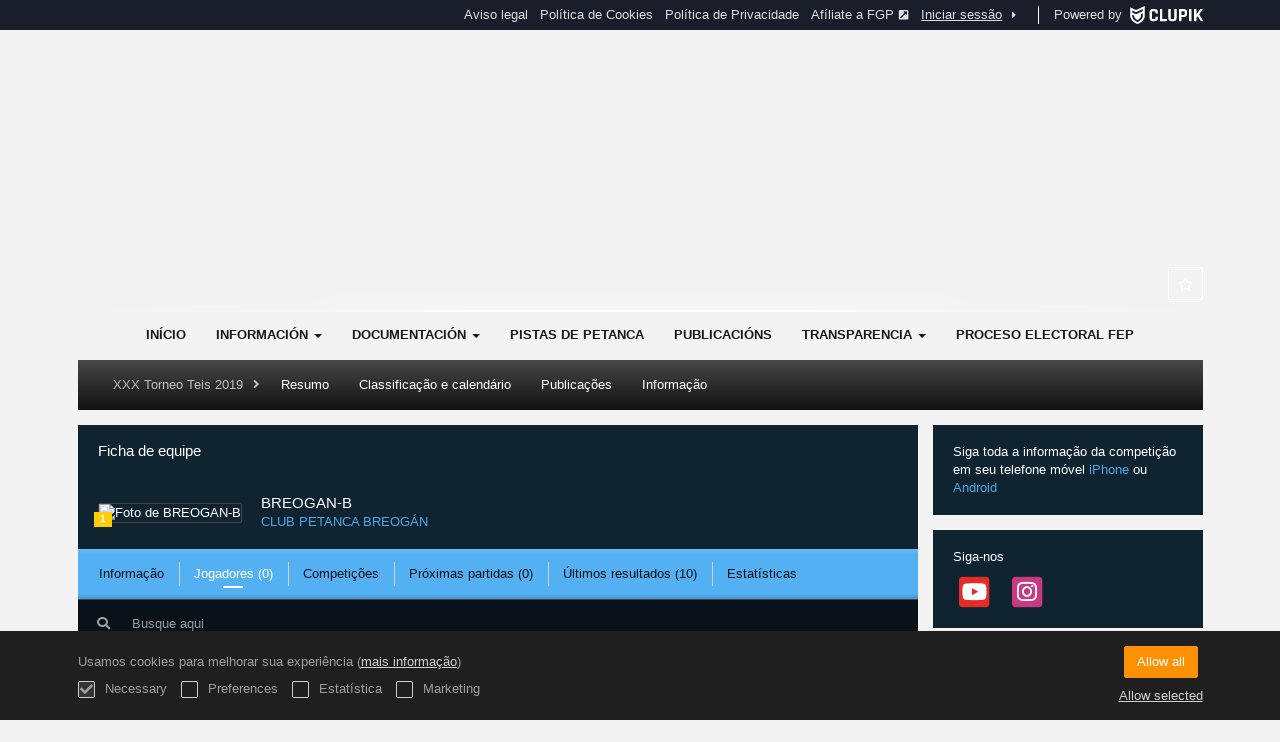

--- FILE ---
content_type: text/html; charset=UTF-8
request_url: https://fgpetanca.org/pt/team/9482268
body_size: 6750
content:
<!DOCTYPE html>
<html prefix="og: http://ogp.me/ns# fb: http://ogp.me/ns/fb#" lang="pt">
	<head>
		<meta charset="utf-8">

				<meta http-equiv="X-UA-Compatible" content="IE=edge">
		<meta name="apple-mobile-web-app-capable" content="yes">
		<meta name="viewport" content="width=device-width, initial-scale=1">

				<title>BREOGAN-B | XXX Torneo Teis 2019 | Federaci&oacute;n Galega de Petanca</title>
		<meta name="description" content="Detalhes de BREOGAN-B XXX Torneo Teis 2019 Federaci&oacute;n Galega de Petanca. Conhe&ccedil;a todas suas classifica&ccedil;&otilde;es e resultados assim como os calend&aacute;rios">
		<meta name="keywords" content="Clupik, esporte, pr&ecirc;mios, medalhas e torneios">
		<meta name="author" content="Clupik">
		<meta name="generator" content="Clupik">
				<link rel="shortcut icon" href="https://cdn.leverade.com/files/Cq7HHcvbV5.16x16.R.O.ICO.ico">

					<link rel="canonical" href="https://fgpetanca.org/pt/team/9482268">
			<link rel="alternate" href="https://fgpetanca.org/team/9482268" hreflang="x-default">
			<link rel="alternate" href="https://fgpetanca.org/ca/team/9482268" hreflang="ca">
			<link rel="alternate" href="https://fgpetanca.org/de/team/9482268" hreflang="de">
			<link rel="alternate" href="https://fgpetanca.org/en/team/9482268" hreflang="en">
			<link rel="alternate" href="https://fgpetanca.org/es/team/9482268" hreflang="es">
			<link rel="alternate" href="https://fgpetanca.org/eu/team/9482268" hreflang="eu">
			<link rel="alternate" href="https://fgpetanca.org/fr/team/9482268" hreflang="fr">
			<link rel="alternate" href="https://fgpetanca.org/it/team/9482268" hreflang="it">
			<link rel="alternate" href="https://fgpetanca.org/pt/team/9482268" hreflang="pt">
	
		
		<link href="https://accounts.leverade.com/css/font-awesome.css?id=f8ba4434483ee01b1e53" media="all" type="text/css" rel="stylesheet">


<link href="https://static.leverade.com/css/d12d218010075cfe3d4a9c7d1c1bb30b.css?t=7" media="all" type="text/css" rel="stylesheet">



					<link href="https://fgpetanca.org/pt/custom-stylesheet.css?c=%2352b0f3&amp;7c79b6bddb286d34d9a1b3c3f9f440a2&amp;d1677210" media="all" type="text/css" rel="stylesheet">
	
	
	
		
		<!--[if lt IE 9]>
			<script src="https://oss.maxcdn.com/html5shiv/3.7.2/html5shiv.min.js"></script>
			<script src="https://oss.maxcdn.com/respond/1.4.2/respond.min.js"></script>
		<![endif]-->

		<meta property="og:url" content="https://fgpetanca.org/pt/team/9482268">
		<meta property="og:site_name" content="Federaci&oacute;n Galega de Petanca">
		<meta property="og:title" content="BREOGAN-B | XXX Torneo Teis 2019 | Federaci&oacute;n Galega de Petanca">
		<meta property="og:description" content="Detalhes de BREOGAN-B XXX Torneo Teis 2019 Federaci&oacute;n Galega de Petanca. Conhe&ccedil;a todas suas classifica&ccedil;&otilde;es e resultados assim como os calend&aacute;rios">
		<meta property="og:image" content="https://cdn.leverade.com/files/A53rsHK088.550x160.R.O.png">
		<meta property="og:type" content="website">
		<meta property="og:locale" content="pt_BR">
					<meta property="og:locale:alternate" content="ca_ES">
					<meta property="og:locale:alternate" content="de_DE">
					<meta property="og:locale:alternate" content="en_US">
					<meta property="og:locale:alternate" content="es_ES">
					<meta property="og:locale:alternate" content="eu_ES">
					<meta property="og:locale:alternate" content="fr_FR">
					<meta property="og:locale:alternate" content="it_IT">
		
		
		<meta name="twitter:card" content="summary_large_image">
				
		<link rel="apple-touch-icon" sizes="57x57" href="https://cdn.leverade.com/files/Cq7HHcvbV5.57x57.R.O.gif">
		<link rel="apple-touch-icon" sizes="60x60" href="https://cdn.leverade.com/files/Cq7HHcvbV5.60x60.R.O.gif">
		<link rel="apple-touch-icon" sizes="72x72" href="https://cdn.leverade.com/files/Cq7HHcvbV5.72x72.R.O.gif">
		<link rel="apple-touch-icon" sizes="76x76" href="https://cdn.leverade.com/files/Cq7HHcvbV5.76x76.R.O.gif">
		<link rel="apple-touch-icon" sizes="114x114" href="https://cdn.leverade.com/files/Cq7HHcvbV5.114x114.R.O.gif">
		<link rel="apple-touch-icon" sizes="120x120" href="https://cdn.leverade.com/files/Cq7HHcvbV5.120x120.R.O.gif">
		<link rel="apple-touch-icon" sizes="144x144" href="https://cdn.leverade.com/files/Cq7HHcvbV5.144x144.R.O.gif">
		<link rel="apple-touch-icon" sizes="152x152" href="https://cdn.leverade.com/files/Cq7HHcvbV5.152x152.R.O.gif">
		<link rel="apple-touch-icon" sizes="180x180" href="https://cdn.leverade.com/files/Cq7HHcvbV5.180x180.R.O.gif">
		<link rel="icon" type="image/png" sizes="192x192"  href="https://cdn.leverade.com/files/Cq7HHcvbV5.192x192.R.O.gif">
		<link rel="icon" type="image/png" sizes="32x32" href="https://cdn.leverade.com/files/Cq7HHcvbV5.32x32.R.O.gif">
		<link rel="icon" type="image/png" sizes="96x96" href="https://cdn.leverade.com/files/Cq7HHcvbV5.96x96.R.O.gif">
		<link rel="icon" type="image/png" sizes="16x16" href="https://cdn.leverade.com/files/Cq7HHcvbV5.16x16.R.O.gif">
		<link rel="manifest" href="https://fgpetanca.org/pt/manifest.json">
		<meta name="msapplication-TileColor" content="#ffffff">
		<meta name="msapplication-TileImage" content="https://cdn.leverade.com/files/Cq7HHcvbV5.144x144.R.O.gif">
		<meta name="theme-color" content="#52b0f3">
	</head>
	<body data-path="/team/9482268" class="gray" itemscope="itemscope" itemtype="http://schema.org/WebPage">
					<div class="prewrap">
		
					<div class="wrapper">
		
									<script src="https://fgpetanca.org/pt/js/analytics.js?m=233231"></script>

									<header class="navbar navbar-fixed-top navbar-default" role="banner">
				<nav class="container" role="navigation">
	<div class="navbar-header navbar-right">
		<p class="navbar-text">Powered by</p>
		<a class="navbar-brand" href="https://clupik.pro/pt/">
			<img alt="Clupik" src="https://static.leverade.com/img/brand-logo-white.svg">
		</a>
	</div>
	<div id="custom-top-navbar-header" class="navbar-header navbar-left">
		<button aria-label="menu" id="top-header-navbar-button" type="button" class="navbar-toggle collapsed" data-toggle="collapse" data-target="#custom-top-navbar">
			<i class="fa fa-bars"></i>
		</button>
	</div>
	<div id="custom-top-navbar" class="collapse navbar-collapse navbar-right">
		<ul class="nav navbar-nav ">
							<li><a class ="btn btn-default" href="https://fgpetanca.org/pt/section/aviso-legal">Aviso legal</a></li>							<li><a class ="btn btn-default" href="https://fgpetanca.org/pt/section/politica-de-cookies">Política de Cookies</a></li>							<li><a class ="btn btn-default" href="https://fgpetanca.org/pt/section/politica-de-privacidade">Política de Privacidade</a></li>							<li><a class ="btn btn-default" href="https://leverade.com/es/signup?client_id=233231&r=https%3A%2F%2Fleverade.com%2Fregistration%3Fmanager%3D233231%26target%3Dprofile%26owned%3Dtrue" target="_blank">Afíliate a FGP<span class="small quarter-padd-left"><i class="fa fa-external-link-square"></i></span></a></li>					</ul>
		<ul class="nav navbar-nav">
							<li>
					<a class="upper-navbar__login-button" href="https://clupik.pro/pt/oauth/request_token?client_id=233231&redirect_uri=https%3A%2F%2Ffgpetanca.org%2Foauth%2Fcallback&redirect=https%3A%2F%2Ffgpetanca.org%2Fpt%2Fteam%2F9482268">
						<span class="underline">Iniciar sessão</span><!--
						--><small class="half-padd-left"><i class="fa fa-caret-right"></i></small>
					</a>
				</li>
					</ul>
	</div>
</nav>
			</header>
			
			
						<div id="manager-header" class="no-print">
		<div class="navigation">
		<div class="gradient">
			<div class="container">
				<div>
						<img src="https://cdn.leverade.com/thumbnails/OaVxIiruxir8.90x90.jpg">
					<div>
							<a href="https://fgpetanca.org">Federación Galega de Petanca</a>
			<p>XXX Torneo Teis 2019</p>
						</div>
				</div>
								<div>	<a class="ml-popup-trigger btn-light btn btn-default" href="https://fgpetanca.org/pt/signup-required?a=follow&m=233231" title="Seguir"><i class="fa-fw fa-star-o fa"></i> </a></div>
				<nav>
					<ul class="ml-menu underlined"><li><a class="" data-slug="inicio" href="https://fgpetanca.org/pt/">Início</a></li><li><div class="triggers-container"><div class="dropdown" data-slug="informacion"><a href="#" class="dropdown-toggle" data-toggle="dropdown">Información <span class="caret"></span></a><ul class="dropdown-menu dropdown-menu-right"><li><a class="" data-slug="ano-2026" href="https://fgpetanca.org/pt/section/ano-2026">Ano 2026</a></li><li><a class="" data-slug="ano-2025" href="https://fgpetanca.org/pt/section/ano-2025">Ano 2025</a></li><li><a class="" data-slug="ano-2024" href="https://fgpetanca.org/pt/section/ano-2024">Ano 2024</a></li><li><a class="" data-slug="ano-2023" href="https://fgpetanca.org/pt/section/ano-2023">Ano 2023</a></li><li><a class="" data-slug="ano-2022" href="https://fgpetanca.org/pt/section/ano-2022">Ano 2022</a></li><li><a class="" data-slug="ano-2021" href="https://fgpetanca.org/pt/section/ano-2021">Ano 2021</a></li><li><a class="" data-slug="ano-2020" href="https://fgpetanca.org/pt/section/ano-2020">Ano 2020</a></li><li><a class="" data-slug="ano-2019" href="https://fgpetanca.org/pt/section/ano-2019">Ano 2019</a></li><li><a class="" data-slug="ano-2018" href="https://fgpetanca.org/pt/section/ano-2018">Ano 2018</a></li><li><a class="" data-slug="ano-2017" href="https://fgpetanca.org/pt/section/ano-2017">Ano 2017</a></li><li><a class="" data-slug="anos-anteriores-antiga-web" href="https://fgpetanca.org/pt/section/anos-anteriores-antiga-web">Anos anteriores antiga web</a></li></ul></div></div></li><li><div class="triggers-container"><div class="dropdown" data-slug="documentacion"><a href="#" class="dropdown-toggle" data-toggle="dropdown">Documentación <span class="caret"></span></a><ul class="dropdown-menu dropdown-menu-right"><li><a class="" data-slug="regulamentos" href="https://fgpetanca.org/pt/section/regulamentos">Regulamentos</a></li><li><a class="" data-slug="seccion-3" href="https://fgpetanca.org/pt/section/seccion-3">Protocolos</a></li><li><a class="" data-slug="dereitos-de-todos-os-membros-da-fgp" href="https://fgpetanca.org/pt/section/dereitos-de-todos-os-membros-da-fgp">Dereitos de todos os membros da FGP</a></li><li><a class="" data-slug="formularos" href="https://fgpetanca.org/pt/section/formularos">Formularios</a></li><li><a class="" data-slug="seccion-2" href="https://fgpetanca.org/pt/section/seccion-2">Manuais</a></li><li><a class="" data-slug="para-darse-de-alta-na-fgp" href="https://fgpetanca.org/pt/section/para-darse-de-alta-na-fgp">Para Darse de Alta Na FGP</a></li><li><a class="" data-slug="seguros" href="https://fgpetanca.org/pt/section/seguros">Seguros</a></li><li><a class="" data-slug="xuiz-unico" href="https://fgpetanca.org/pt/section/xuiz-unico">Comité de Competición e Comité de Apelación</a></li></ul></div></div></li><li><a class="" data-slug="pistas-de-petanca" href="https://fgpetanca.org/pt/section/pistas-de-petanca">Pistas de Petanca</a></li><li><a class="" data-slug="publicaciones" href="https://fgpetanca.org/pt/posts">Publicacións</a></li><li><div class="triggers-container"><div class="dropdown" data-slug="transparencia"><a href="#" class="dropdown-toggle" data-toggle="dropdown">Transparencia <span class="caret"></span></a><ul class="dropdown-menu dropdown-menu-right"><li><a class="" data-slug="informacion-institucional-actual" href="https://fgpetanca.org/pt/section/informacion-institucional-actual">Información institucional, organizativa e de planificación</a></li><li><a class="" data-slug="informacion-economica-actual" href="https://fgpetanca.org/pt/section/informacion-economica-actual">Información económica, orzamentaria e estatística</a></li><li><a class="" data-slug="informacion-institucional-anos-anteriores" href="https://fgpetanca.org/pt/section/informacion-institucional-anos-anteriores">Información Institucional anos anteriores</a></li><li><a class="" data-slug="informacion-economica" href="https://fgpetanca.org/pt/section/informacion-economica">Información Económica anos anteriores</a></li></ul></div></div></li><li><a class="" data-slug="elecciones" href="https://fgpetanca.org/pt/section/elecciones">Proceso electoral FEP</a></li><li class="dropdown hidden"><a href="#" class="dropdown-toggle" data-toggle="dropdown"  ><span class="hidden-xs">Mais</span><span class="visible-xs-inline">Menu</span> <span class="caret"></span></a><ul  class="dropdown-menu dropdown-menu-right"></ul></li></ul>				</nav>
			</div>
		</div>
	</div>
			<div class="navbar navbar-inverse marginless">
		<div class="container">
			<div class="auto-row">
				<div class="col-min text-nowrap hidden-xs">
										<span class="padd-left half-padd-right inline-block ellipsis" title="XXX Torneo Teis 2019" data-placement="bottom">
						XXX Torneo Teis 2019					</span><i class="fa fa-angle-right"></i>
				</div>
				<div class="col-max">
					<ul class="ml-menu"><li><a class="" href="https://fgpetanca.org/pt/tournament/864627/summary">Resumo</a></li><li><a class="" href="https://fgpetanca.org/pt/tournament/864627/ranking">Classificação e calendário</a></li><li><a class="" href="https://fgpetanca.org/pt/tournament/864627/posts">Publicações</a></li><li><a class="" href="https://fgpetanca.org/pt/tournament/864627/information">Informação</a></li><li class="dropdown hidden"><a href="#" class="dropdown-toggle" data-toggle="dropdown"  ><span class="hidden-xs">Mais</span><span class="visible-xs-inline">Menu</span> <span class="caret"></span></a><ul  class="dropdown-menu dropdown-menu-right"></ul></li></ul>				</div>
			</div>
		</div>
	</div>
</div>
				<main class="container">
											<div class="row">
			<div class="col-sm-9">
					
	<div id="outer-target">
		<div class="box-info full">
	<div id="card-header">
		<div class="padd padd-top padd-bottom">
	<div>
		<h2 class="h4 padd-bottom">Ficha de equipe</h2><!--
			--></div>
	<div class="padd-top">
		<div class="labelled-container">
			<img alt="Foto de BREOGAN-B" src="https://cdn.leverade.com/thumbnails/AauOkOSRpyVa.60x60.jpg" class="bordered">
			<span class="label label-warning" title="Nível 1 em peteca" data-placement="bottom">1</span>
		</div>
		<div>
			<h1 class="h4">BREOGAN-B</h1>
							<div><a href="https://fgpetanca.org/pt/club/3599857">CLUB PETANCA BREOGÁN</a></div>
					</div>
	</div>
</div>
	</div>
	<div id="inner-target">
					<ul class="ml-menu underlined"><li><a class="ml-trigger" ml-method="POST" ml-controller="https://fgpetanca.org/pt/ajax/team/9482268/change-tab" ml-destination="#inner-target" ml-position="fill">Informação<input type="hidden" name="csrf_token" value="y1KciedsihOwYrYtmUTV4LEcxEA22vcbqaY3Y11w"><input type="hidden" name="tab" value="information"></a></li><li><a class="active ml-trigger" ml-method="POST" ml-controller="https://fgpetanca.org/pt/ajax/team/9482268/change-tab" ml-destination="#inner-target" ml-position="fill">Jogadores (0)<input type="hidden" name="csrf_token" value="y1KciedsihOwYrYtmUTV4LEcxEA22vcbqaY3Y11w"><input type="hidden" name="tab" value="players"></a></li><li><a class="ml-trigger" ml-method="POST" ml-controller="https://fgpetanca.org/pt/ajax/team/9482268/change-tab" ml-destination="#inner-target" ml-position="fill">Competições<input type="hidden" name="csrf_token" value="y1KciedsihOwYrYtmUTV4LEcxEA22vcbqaY3Y11w"><input type="hidden" name="tab" value="tournaments"></a></li><li><a class="ml-trigger" ml-method="POST" ml-controller="https://fgpetanca.org/pt/ajax/team/9482268/change-tab" ml-destination="#inner-target" ml-position="fill">Próximas partidas (0)<input type="hidden" name="csrf_token" value="y1KciedsihOwYrYtmUTV4LEcxEA22vcbqaY3Y11w"><input type="hidden" name="tab" value="upcoming-matches"></a></li><li><a class="ml-trigger" ml-method="POST" ml-controller="https://fgpetanca.org/pt/ajax/team/9482268/change-tab" ml-destination="#inner-target" ml-position="fill">Últimos resultados (10)<input type="hidden" name="csrf_token" value="y1KciedsihOwYrYtmUTV4LEcxEA22vcbqaY3Y11w"><input type="hidden" name="tab" value="last-results"></a></li><li><a class="ml-trigger" ml-method="POST" ml-controller="https://fgpetanca.org/pt/ajax/team/9482268/change-tab" ml-destination="#inner-target" ml-position="fill">Estatísticas<input type="hidden" name="csrf_token" value="y1KciedsihOwYrYtmUTV4LEcxEA22vcbqaY3Y11w"><input type="hidden" name="tab" value="stats"></a></li><li class="dropdown hidden"><a href="#" class="dropdown-toggle" data-toggle="dropdown"  ><span class="hidden-xs">Mais</span><span class="visible-xs-inline">Menu</span> <span class="caret"></span></a><ul  class="dropdown-menu dropdown-menu-right"></ul></li></ul><div class="ml-table">
					<div class="ml-top">
				<div class="ml-left">
										<div class="form-group has-feedback">
						<i class="fa fa-search form-control-feedback"></i>
						<span class="ml-trigger" ml-original-tag="input" ml-input-type="text" ml-method="GET" ml-controller="https://fgpetanca.org/pt/ajax/table-search" ml-source=".ml-table .ml-secondary-inputs" ml-destination=".ml-table .ml-bottom" ml-position="replace"><input placeholder="Busque aqui" class="form-control" type="text" name="input"></span>					</div>
				</div>
							</div>
				<div class="ml-bottom">
			<div class="ml-secondary-inputs">
				<input type="hidden" name="type" value="53">				<input type="hidden" name="id" value="9482268">								<input type="hidden" name="rows" value="50">															</div>
			<div class="ml-tertiary-inputs">
				<input type="hidden" name="actual" value="1">			</div>
			<div class="table-responsive">
									<div class="padd padd-top padd-bottom text-center table-empty">
													Não há dados para mostrar											</div>
							</div>
							<div class="ml-aux">
					<div class="ml-left">
						<span>0 / 0</span>
																	</div>
					<div class="ml-right">
						<span>Ir a <span class="ml-trigger" ml-original-tag="input" ml-input-type="text" ml-method="GET" ml-controller="https://fgpetanca.org/pt/ajax/table-page" ml-source=".ml-table .ml-secondary-inputs" ml-destination=".ml-table .ml-bottom" ml-position="replace"><input value="1" class="form-control" type="text" name="input"></span> de 1</span>
						<span>Mostrar <span class="ml-trigger" ml-original-tag="select" ml-method="GET" ml-controller="https://fgpetanca.org/pt/ajax/table-set-max-rows" ml-source=".ml-table .ml-secondary-inputs" ml-destination=".ml-table .ml-bottom" ml-position="replace"><select data-dropup-auto="false" class="form-control dropup" name="select"><option value="10">10</option><option value="25">25</option><option value="50" selected="selected">50</option><option value="100">100</option><option value="500">500</option></select></span></span>
					</div>
				</div>
					</div>
	</div>
			</div>
	<div class="social-bar borderless">
		<div class="align-right">
			<div class="share-buttons hide"><a class="btn-light btn btn-default" href="https://www.facebook.com/sharer/sharer.php?u=https://fgpetanca.org/pt/team/9482268&amp;t=BREOGAN-B" target="_blank"><i class="fa-fw fa fa-facebook"></i> </a><a class="btn-light btn btn-default" href="https://twitter.com/share?url=https://fgpetanca.org/pt/team/9482268&amp;text=BREOGAN-B" target="_blank"><i class="fa-fw fa fa-twitter"></i> </a><a class="btn-light btn btn-default" href="https://plus.google.com/share?url=https://fgpetanca.org/pt/team/9482268" target="_blank"><i class="fa-fw fa-google-plus fa"></i> </a></div><button type="button" class="btn btn-default btn-light" data-toggle="popover" data-placement="top" data-html-content=".share-buttons" data-container="body"><i class="fa fa-share"></i> Compartilhar</button>		</div>
	</div>
</div>
	</div>
							</div>
			<div class="col-sm-3 no-print">
																		<div class="box-info">
	Siga toda a informação da competição em seu telefone móvel <a href="https://itunes.apple.com/app/leverade/id1078927021" target="_blank">iPhone</a> ou <a href="https://play.google.com/store/apps/details?id=com.mileyenda.app&referrer=utm_source%3Dfgpetanca.org%26utm_medium%3Dwebsite%26utm_content%3Dsidebar%26utm_campaign%3Dpublic-tournament" target="_blank">Android</a></div>
													<div class="box-info clearfix">
				<div class="half-padd-bottom">
					Siga-nos				</div>
									<a class="half-marg-right pull-left" href="https://www.youtube.com/channel/UCWoNeuS7vCvVBX62Lab5Z5A" target="_blank">
						<span class="fa-stack fa-lg">
							<i class="fa fa-color-youtube fa-stack-2x fa-square"></i>
							<i class="fa fa-color-white fa-stack-1-3x fa-youtube"></i>
						</span>
					</a>
																									<a class="half-marg-right pull-left" href="https://www.instagram.com/fgpetanca" target="_blank">
						<span class="fa-stack fa-lg">
							<i class="fa fa-color-instagram fa-stack-2x fa-square"></i>
							<i class="fa fa-color-white fa-stack-1-3x fa-instagram"></i>
						</span>
					</a>
							</div>
																	</div>
		</div>
						
							</main>

			
						<div class="nocss">
				<hr>
				Seu navegador não foi capaz de carregar todos os recursos de nossa web, é possível que tenha sido bloqueados por um firewall, um proxy, algum complemento ou a configuração de seu navegador.<br><br>Pode clicar Ctrl + F5 ou Ctrl + Shift + R para forçar seu navegador a tentar descarregá-los novamente, ou se isto não funcionar, utilizar outro navegador ou contatar seu administrador de sistema ou provedor de Internet para solucionar este problema.				<hr>
			</div>
			<noscript class="container">
				<div class="box-info">
					Seu navegador não suporta JavaScript atualmente, nativamente ou porque tenha sido bloqueado por um firewall, um proxy, algum complemento ou a configuração de seu navegador.<br><br>Esta web faz um uso intensivo desta tecnologia e não funciona corretamente com este desabilitado, por isso recomendamos que utilize outro navegador com suporte JavaScript, o habilite para esta página ou contate seu administrador de sistema ou provedor de Internet para solucionar este problema.				</div>
				<hr class="nocss">
			</noscript>

						<div class="push"></div>
			</div>
				<footer role="contentinfo" itemscope="itemscope" itemtype="http://schema.org/WPFooter">
		<div class="container">
						<div>
			<span>2026 Federación Galega de Petanca</span>
			<span class="dropdown dropup">
				<a href="#" class="dropdown-toggle light-footer-custom-domain" data-toggle="dropdown">Idioma</a>
				<span class="caret"></span>
				<ul class="dropdown-menu">
											<li>
							<a href="https://fgpetanca.org/ca/team/9482268">Català [ca]</a>
						</li>
											<li>
							<a href="https://fgpetanca.org/de/team/9482268">Deutsch [de]</a>
						</li>
											<li>
							<a href="https://fgpetanca.org/en/team/9482268">English [en]</a>
						</li>
											<li>
							<a href="https://fgpetanca.org/es/team/9482268">Español [es]</a>
						</li>
											<li>
							<a href="https://fgpetanca.org/eu/team/9482268">Euskera [eu]</a>
						</li>
											<li>
							<a href="https://fgpetanca.org/fr/team/9482268">Français [fr]</a>
						</li>
											<li>
							<a href="https://fgpetanca.org/it/team/9482268">Italiano [it]</a>
						</li>
											<li class="active">
							<a href="https://fgpetanca.org/pt/team/9482268">Português [pt]</a>
						</li>
									</ul>
			</span>
		</div>
		<div class="diamond-footer diamond-footer-dark padd-left">
			<a href="https://leverade.com/help" class="light-footer-custom-domain" target="_blank">Ajuda</a>
			<a href="https://clupik.pro/pt/terms" class="light-footer-custom-domain" target="_blank">Condições</a>
			<a href="https://clupik.pro/pt/" target="_blank">
				<img alt="Powered by Clupik" src="https://static.leverade.com/img/powered_by_brand_logo.svg">
			</a>
		</div>
			</div>
	</footer>
		
					<script src="https://static.leverade.com/js/c910f2fc56b91494394a886ee8a0ff6a.js"></script>
		<script src="https://fgpetanca.org/pt/js/support_chat.js?m=233231&s=0"></script>
		
							<div id="happycookies" style="display: none;">
	<div class="toast">
		<div class="container">
			<div class="flex flex-align-center flex-justify-space flex-xs-column">
				<div>
					<div class="half-marg-bottom">
						Usamos cookies para melhorar sua experiência						(<a href="https://clupik.pro/pt/cookies">mais informação</a>)
					</div>
					<div class="negative-half-marg-bottom">
						<label class="inline-block half-marg-bottom half-marg-right">
							<input disabled="disabled" checked="checked" type="checkbox" name="necessary" value="1">							Necessary						</label>
						<label class="inline-block half-marg-bottom half-marg-right">
							<input type="checkbox" name="preferences" value="1">							Preferences						</label>
						<label class="inline-block half-marg-bottom half-marg-right">
							<input type="checkbox" name="statistics" value="1">							Estatística						</label>
						<label class="inline-block half-marg-bottom">
							<input type="checkbox" name="marketing" value="1">							Marketing						</label>
					</div>
				</div>
				<div class="text-center half-marg-top-xs">
					<button class="btn btn-leverade happycookies-close">
						Allow all					</button>
					<a class="block half-marg-top happycookies-close">
						Allow selected					</a>
				</div>
			</div>
		</div>
	</div>
</div>
		
					</div>
			</body>
</html>


--- FILE ---
content_type: text/css; charset=UTF-8
request_url: https://fgpetanca.org/pt/custom-stylesheet.css?c=%2352b0f3&7c79b6bddb286d34d9a1b3c3f9f440a2&d1677210
body_size: 5937
content:
/*
 * Clupik Management SL - 2026-01-20 12:44 
 */

ul.ml-menu.underlined>li .triggers-container .dropdown-toggle,ul.ml-menu.underlined>li a,ul.nav-tabs.underlined>li .triggers-container .dropdown-toggle,ul.nav-tabs.underlined>li a{color:rgba(0,0,0,.9)}#manager-header-preview:not(.admin)>.navigation>.gradient .ml-menu>li>.triggers-container .dropdown-toggle.active,#manager-header-preview:not(.admin)>.navigation>.gradient .ml-menu>li>.triggers-container .dropdown-toggle:hover,#manager-header-preview:not(.admin)>.navigation>.gradient .ml-menu>li>a.active,#manager-header-preview:not(.admin)>.navigation>.gradient .ml-menu>li>a:hover,#manager-header:not(.admin)>.navigation>.gradient .ml-menu>li>.triggers-container .dropdown-toggle.active,#manager-header:not(.admin)>.navigation>.gradient .ml-menu>li>.triggers-container .dropdown-toggle:hover,#manager-header:not(.admin)>.navigation>.gradient .ml-menu>li>a.active,#manager-header:not(.admin)>.navigation>.gradient .ml-menu>li>a:hover{color:#000}.widget-8ed2>a>span{position:absolute;width:1px;height:1px;margin:-1px;padding:0;overflow:hidden;clip:rect(0,0,0,0);border:0}.btn.btn-default.btn-light{color:#9e9e9e}a{color:#4ea7e7}a:hover,a:focus,.playoff-viewer .round .bracket-container .bracket .box .next-match:hover{color:#5bb4f4}.btn.btn-success:not(.btn-light):not(.btn-plain){background-color:#4ea7e7}.btn.btn-success:not(.btn-light){border:1px solid #4ea7e7}.btn.btn-success:hover:not(.btn-light):not(.btn-plain),.btn.btn-success:focus:not(.btn-light):not(.btn-plain),.btn.btn-success.focus:not(.btn-light):not(.btn-plain),.btn.btn-success:active:not(.btn-light):not(.btn-plain),.btn.btn-success.active:not(.btn-light):not(.btn-plain),.open>.btn.btn-success.dropdown-toggle:not(.btn-light):not(.btn-plain){background-color:#63b8f4}.btn.btn-success:hover:not(.btn-light),.btn.btn-success:focus:not(.btn-light),.btn.btn-success.focus:not(.btn-light),.btn.btn-success:active:not(.btn-light),.btn.btn-success.active:not(.btn-light),.open>.btn.btn-success.dropdown-toggle:not(.btn-light){border:1px solid #63b8f4}.btn.btn-success.btn-plain,.btn.btn-success.btn-light{color:#4ea7e7}.btn.btn-success.btn-plain:hover,.btn.btn-success.btn-light:hover,.btn.btn-success.btn-plain:focus,.btn.btn-success.btn-light:focus,.btn.btn-success.focus.btn-plain,.btn.btn-success.focus.btn-light,.btn.btn-success.btn-plain:active,.btn.btn-success.btn-light:active,.btn.btn-success.active.btn-plain,.btn.btn-success.active.btn-light,.open>.btn.btn-success.dropdown-toggle.btn-plain,.open>.btn.btn-success.dropdown-toggle.btn-light{color:#63b8f4}.btn-success>.loader{border-color:#75c0f5 #75c0f5 #fff}.form-control:focus,.form-control.bootstrap-select.open>.dropdown-toggle{border-color:#52b0f3;-webkit-box-shadow:0 0 2px rgba(82,176,243,0.6);box-shadow:0 0 2px rgba(82,176,243,0.6)}.icheckbox.hover:not(.disabled),.iradio.hover:not(.disabled){border-color:#52b0f3}.switch .icheckbox.checked,.switch .iradio.checked{background-color:#75c0f5;border-color:#63b8f4}.switch .icheckbox.checked:before,.switch .iradio.checked:before{background-color:#52b0f3;border-color:#4ea7e7}.switch .icheckbox.checked:hover,.switch .iradio.checked:hover{background-color:#7dc4f6;border-color:#6cbcf5}.switch .icheckbox.checked:hover:before,.switch .iradio.checked:hover:before{background-color:#5bb4f4;border-color:#52b0f3}.ml-popup>div:first-child>h2{color:#52b0f3}.bootstrap-datetimepicker-widget table td.active,.bootstrap-datetimepicker-widget table td.active:hover{background-color:#52b0f3}.bootstrap-datetimepicker-widget table td span.active{background-color:#52b0f3}.label-playing{background-color:#52b0f3}.marquee .caption{color:#fff;text-shadow:0px 1px rgba(0,0,0,0.3);background-color:#52b0f3}.marquee .caption:after{border-color:transparent #52b0f3}.marquee .content>span a:hover,.marquee .content>span a:focus{color:#5bb4f4}.marquee .content>span .fa{color:#4ea7e7}.widget-8ed2>a,.widget-8ed2>a:hover,.widget-8ed2>a:focus{color:#52b0f3}.text-color{color:#52b0f3}.background-color{background-color:#52b0f3}body:before{background-image:url(https://cdn.leverade.com/files/ETvEHCy4wh.2560x1440.R.C.jpg)}#manager-header .navigation .gradient .container>div:first-child{background-image:url(https://cdn.leverade.com/files/A53rsHK088.550x160.R.O.png)}.box-info.full>h1,.box-info.full>.h1,.box-info.full>h2,.box-info.full>.h2,.box-info.full>h3,.box-info.full>.h3,.box-info.full>h4,.box-info.full>.h4,.box-info.full>h5,.box-info.full>.h5,.box-info.full>h6,.box-info.full>.h6,#all-tournament-calendar .box-info .share-buttons+.btn{background-image:url(/img/template-4-headers-shine.png),linear-gradient(to bottom,#6cbcf5 0%,#52b0f3 10%,#52b0f3 90%,#4696cf 100%)}.ml-menu{background-image:linear-gradient(to bottom,#6cbcf5 0%,#52b0f3 10%,#52b0f3 90%,#4696cf 100%)}.box-info,.ml-table,#manager-header:not(.admin) ~ .marquee,.ml-table .ml-bottom .table-responsive .table tbody tr:nth-of-type(2n+1),.widget-8ed2>a,.alert{background-color:#102331 !important}#manager-header:not(.admin) ~ .marquee .caption{box-shadow:0 0 15px 15px #102331}#manager-header:not(.admin) ~ .marquee .caption:after{border-color:#102331 #102331 #102331 transparent !important}.playoff-viewer .round .bracket-container .bracket .box .inside .matchs,.playoff-viewer .round .bracket-container .bracket .box .next-match{background-color:#0c1a24 !important}.ml-table .ml-bottom .table-responsive .table tbody tr:hover,.ml-table .ml-bottom .table-responsive .table tbody tr:nth-of-type(2n+1):hover,.playoff-viewer .round .bracket-container .bracket .box .inside .teams .team:hover,.playoff-viewer .round .bracket-container .bracket .box .inside .teams .team.hover{background-color:#193549 !important}.attenuate,.ml-table .ml-top .ml-left,#tournament-calendar,#all-tournament-calendar .box-info,.playoff-viewer .round .bracket-container .bracket .box .inside .matchs .match:hover{background-color:#081218 !important}.widget-8ed2>a{background:none}.header-triggers-container{background-color:#102331 !important}